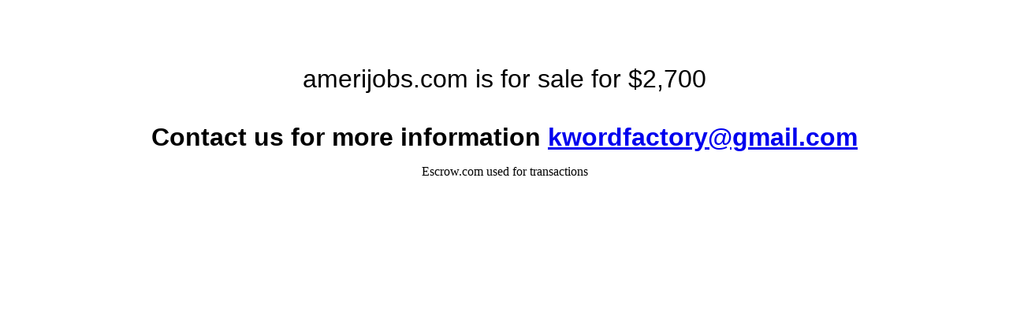

--- FILE ---
content_type: text/html
request_url: http://23.254.128.107/sites.asp?domain=amerijobs.com
body_size: 409
content:

<html>

<head>
<meta http-equiv="Content-Type" content="text/html; charset=iso-8859-1">
<title>amerijobs.com</title>

</head>
<center>
<font face="Arial" size="6"><br><br>amerijobs.com is for sale for $2,700<br><br> <b>Contact us for more information <a href="mailto:kwordfactory@gmail.com" target="_top">kwordfactory@gmail.com</a></b></big></font><p> Escrow.com used for transactions</p>
</center>